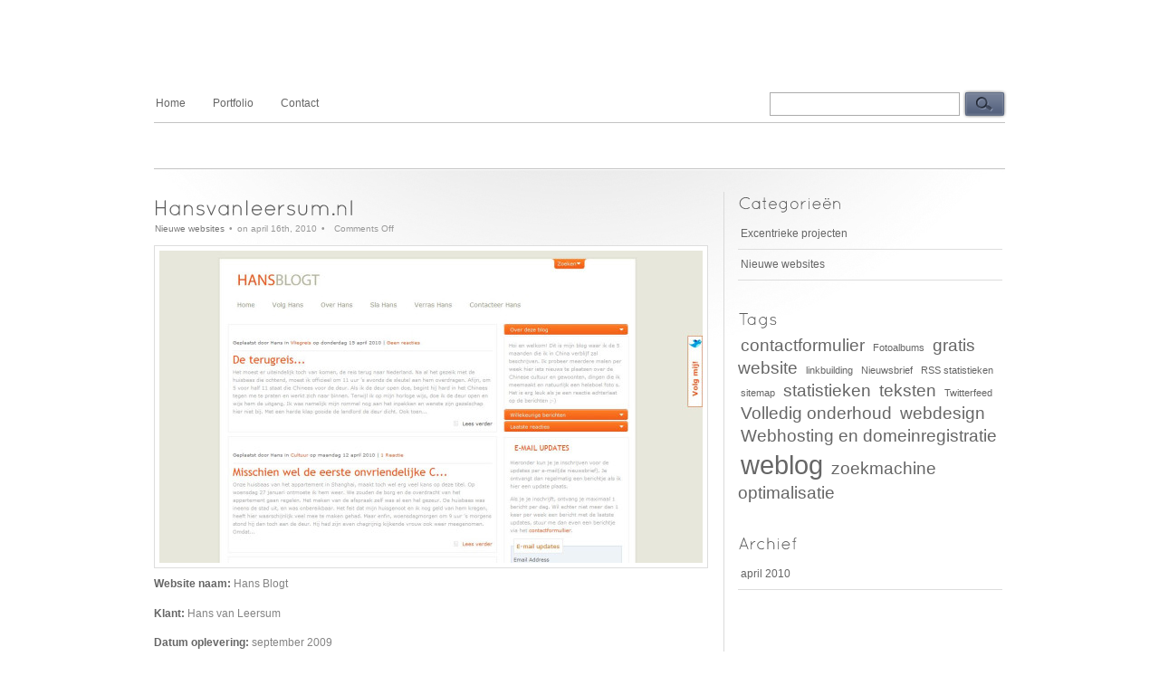

--- FILE ---
content_type: text/html; charset=UTF-8
request_url: http://www.exceptioneel.com/tag/webhosting-en-domeinregistratie/
body_size: 9047
content:
<!DOCTYPE html PUBLIC "-//W3C//DTD XHTML 1.0 Strict//EN" "http://www.w3.org/TR/xhtml1/DTD/xhtml1-strict.dtd">
<html xmlns="http://www.w3.org/1999/xhtml">

<head profile="http://gmpg.org/xfn/11">
<meta http-equiv="Content-Type" content="text/html; charset=UTF-8" />
<title>Webhosting en domeinregistratie | Exceptioneel</title>

<link rel="alternate" type="application/rss+xml" title="Exceptioneel RSS2 Feed" href="http://www.exceptioneel.com/feed/" />
<link rel="pingback" href="" />


<link rel="stylesheet" href="http://www.exceptioneel.com/wp-content/themes/levitation/prettyPhoto/css/prettyPhoto.css" type="text/css" media="screen"/>
<link rel="stylesheet" href="http://www.exceptioneel.com/wp-content/themes/levitation/style.css" type="text/css" media="screen" />

 
<link rel="stylesheet" href="http://www.exceptioneel.com/wp-content/themes/levitation/css/style1.css" type="text/css" media="screen" />
<meta name="robots" content="noindex, follow" />

		<!-- All in One SEO 4.9.3 - aioseo.com -->
	<meta name="robots" content="max-image-preview:large" />
	<link rel="canonical" href="http://www.exceptioneel.com/tag/webhosting-en-domeinregistratie/" />
	<meta name="generator" content="All in One SEO (AIOSEO) 4.9.3" />
		<script type="application/ld+json" class="aioseo-schema">
			{"@context":"https:\/\/schema.org","@graph":[{"@type":"BreadcrumbList","@id":"http:\/\/www.exceptioneel.com\/tag\/webhosting-en-domeinregistratie\/#breadcrumblist","itemListElement":[{"@type":"ListItem","@id":"http:\/\/www.exceptioneel.com#listItem","position":1,"name":"Home","item":"http:\/\/www.exceptioneel.com","nextItem":{"@type":"ListItem","@id":"http:\/\/www.exceptioneel.com\/tag\/webhosting-en-domeinregistratie\/#listItem","name":"Webhosting en domeinregistratie"}},{"@type":"ListItem","@id":"http:\/\/www.exceptioneel.com\/tag\/webhosting-en-domeinregistratie\/#listItem","position":2,"name":"Webhosting en domeinregistratie","previousItem":{"@type":"ListItem","@id":"http:\/\/www.exceptioneel.com#listItem","name":"Home"}}]},{"@type":"CollectionPage","@id":"http:\/\/www.exceptioneel.com\/tag\/webhosting-en-domeinregistratie\/#collectionpage","url":"http:\/\/www.exceptioneel.com\/tag\/webhosting-en-domeinregistratie\/","name":"Webhosting en domeinregistratie | Exceptioneel","inLanguage":"nl","isPartOf":{"@id":"http:\/\/www.exceptioneel.com\/#website"},"breadcrumb":{"@id":"http:\/\/www.exceptioneel.com\/tag\/webhosting-en-domeinregistratie\/#breadcrumblist"}},{"@type":"Organization","@id":"http:\/\/www.exceptioneel.com\/#organization","name":"Exceptioneel","description":"een weblog","url":"http:\/\/www.exceptioneel.com\/"},{"@type":"WebSite","@id":"http:\/\/www.exceptioneel.com\/#website","url":"http:\/\/www.exceptioneel.com\/","name":"Exceptioneel","description":"een weblog","inLanguage":"nl","publisher":{"@id":"http:\/\/www.exceptioneel.com\/#organization"}}]}
		</script>
		<!-- All in One SEO -->

<link rel="alternate" type="application/rss+xml" title="Exceptioneel &raquo; Webhosting en domeinregistratie Tag Feed" href="http://www.exceptioneel.com/tag/webhosting-en-domeinregistratie/feed/" />
<style id='wp-img-auto-sizes-contain-inline-css' type='text/css'>
img:is([sizes=auto i],[sizes^="auto," i]){contain-intrinsic-size:3000px 1500px}
/*# sourceURL=wp-img-auto-sizes-contain-inline-css */
</style>
<style id='wp-emoji-styles-inline-css' type='text/css'>

	img.wp-smiley, img.emoji {
		display: inline !important;
		border: none !important;
		box-shadow: none !important;
		height: 1em !important;
		width: 1em !important;
		margin: 0 0.07em !important;
		vertical-align: -0.1em !important;
		background: none !important;
		padding: 0 !important;
	}
/*# sourceURL=wp-emoji-styles-inline-css */
</style>
<style id='wp-block-library-inline-css' type='text/css'>
:root{--wp-block-synced-color:#7a00df;--wp-block-synced-color--rgb:122,0,223;--wp-bound-block-color:var(--wp-block-synced-color);--wp-editor-canvas-background:#ddd;--wp-admin-theme-color:#007cba;--wp-admin-theme-color--rgb:0,124,186;--wp-admin-theme-color-darker-10:#006ba1;--wp-admin-theme-color-darker-10--rgb:0,107,160.5;--wp-admin-theme-color-darker-20:#005a87;--wp-admin-theme-color-darker-20--rgb:0,90,135;--wp-admin-border-width-focus:2px}@media (min-resolution:192dpi){:root{--wp-admin-border-width-focus:1.5px}}.wp-element-button{cursor:pointer}:root .has-very-light-gray-background-color{background-color:#eee}:root .has-very-dark-gray-background-color{background-color:#313131}:root .has-very-light-gray-color{color:#eee}:root .has-very-dark-gray-color{color:#313131}:root .has-vivid-green-cyan-to-vivid-cyan-blue-gradient-background{background:linear-gradient(135deg,#00d084,#0693e3)}:root .has-purple-crush-gradient-background{background:linear-gradient(135deg,#34e2e4,#4721fb 50%,#ab1dfe)}:root .has-hazy-dawn-gradient-background{background:linear-gradient(135deg,#faaca8,#dad0ec)}:root .has-subdued-olive-gradient-background{background:linear-gradient(135deg,#fafae1,#67a671)}:root .has-atomic-cream-gradient-background{background:linear-gradient(135deg,#fdd79a,#004a59)}:root .has-nightshade-gradient-background{background:linear-gradient(135deg,#330968,#31cdcf)}:root .has-midnight-gradient-background{background:linear-gradient(135deg,#020381,#2874fc)}:root{--wp--preset--font-size--normal:16px;--wp--preset--font-size--huge:42px}.has-regular-font-size{font-size:1em}.has-larger-font-size{font-size:2.625em}.has-normal-font-size{font-size:var(--wp--preset--font-size--normal)}.has-huge-font-size{font-size:var(--wp--preset--font-size--huge)}.has-text-align-center{text-align:center}.has-text-align-left{text-align:left}.has-text-align-right{text-align:right}.has-fit-text{white-space:nowrap!important}#end-resizable-editor-section{display:none}.aligncenter{clear:both}.items-justified-left{justify-content:flex-start}.items-justified-center{justify-content:center}.items-justified-right{justify-content:flex-end}.items-justified-space-between{justify-content:space-between}.screen-reader-text{border:0;clip-path:inset(50%);height:1px;margin:-1px;overflow:hidden;padding:0;position:absolute;width:1px;word-wrap:normal!important}.screen-reader-text:focus{background-color:#ddd;clip-path:none;color:#444;display:block;font-size:1em;height:auto;left:5px;line-height:normal;padding:15px 23px 14px;text-decoration:none;top:5px;width:auto;z-index:100000}html :where(.has-border-color){border-style:solid}html :where([style*=border-top-color]){border-top-style:solid}html :where([style*=border-right-color]){border-right-style:solid}html :where([style*=border-bottom-color]){border-bottom-style:solid}html :where([style*=border-left-color]){border-left-style:solid}html :where([style*=border-width]){border-style:solid}html :where([style*=border-top-width]){border-top-style:solid}html :where([style*=border-right-width]){border-right-style:solid}html :where([style*=border-bottom-width]){border-bottom-style:solid}html :where([style*=border-left-width]){border-left-style:solid}html :where(img[class*=wp-image-]){height:auto;max-width:100%}:where(figure){margin:0 0 1em}html :where(.is-position-sticky){--wp-admin--admin-bar--position-offset:var(--wp-admin--admin-bar--height,0px)}@media screen and (max-width:600px){html :where(.is-position-sticky){--wp-admin--admin-bar--position-offset:0px}}

/*# sourceURL=wp-block-library-inline-css */
</style><style id='global-styles-inline-css' type='text/css'>
:root{--wp--preset--aspect-ratio--square: 1;--wp--preset--aspect-ratio--4-3: 4/3;--wp--preset--aspect-ratio--3-4: 3/4;--wp--preset--aspect-ratio--3-2: 3/2;--wp--preset--aspect-ratio--2-3: 2/3;--wp--preset--aspect-ratio--16-9: 16/9;--wp--preset--aspect-ratio--9-16: 9/16;--wp--preset--color--black: #000000;--wp--preset--color--cyan-bluish-gray: #abb8c3;--wp--preset--color--white: #ffffff;--wp--preset--color--pale-pink: #f78da7;--wp--preset--color--vivid-red: #cf2e2e;--wp--preset--color--luminous-vivid-orange: #ff6900;--wp--preset--color--luminous-vivid-amber: #fcb900;--wp--preset--color--light-green-cyan: #7bdcb5;--wp--preset--color--vivid-green-cyan: #00d084;--wp--preset--color--pale-cyan-blue: #8ed1fc;--wp--preset--color--vivid-cyan-blue: #0693e3;--wp--preset--color--vivid-purple: #9b51e0;--wp--preset--gradient--vivid-cyan-blue-to-vivid-purple: linear-gradient(135deg,rgb(6,147,227) 0%,rgb(155,81,224) 100%);--wp--preset--gradient--light-green-cyan-to-vivid-green-cyan: linear-gradient(135deg,rgb(122,220,180) 0%,rgb(0,208,130) 100%);--wp--preset--gradient--luminous-vivid-amber-to-luminous-vivid-orange: linear-gradient(135deg,rgb(252,185,0) 0%,rgb(255,105,0) 100%);--wp--preset--gradient--luminous-vivid-orange-to-vivid-red: linear-gradient(135deg,rgb(255,105,0) 0%,rgb(207,46,46) 100%);--wp--preset--gradient--very-light-gray-to-cyan-bluish-gray: linear-gradient(135deg,rgb(238,238,238) 0%,rgb(169,184,195) 100%);--wp--preset--gradient--cool-to-warm-spectrum: linear-gradient(135deg,rgb(74,234,220) 0%,rgb(151,120,209) 20%,rgb(207,42,186) 40%,rgb(238,44,130) 60%,rgb(251,105,98) 80%,rgb(254,248,76) 100%);--wp--preset--gradient--blush-light-purple: linear-gradient(135deg,rgb(255,206,236) 0%,rgb(152,150,240) 100%);--wp--preset--gradient--blush-bordeaux: linear-gradient(135deg,rgb(254,205,165) 0%,rgb(254,45,45) 50%,rgb(107,0,62) 100%);--wp--preset--gradient--luminous-dusk: linear-gradient(135deg,rgb(255,203,112) 0%,rgb(199,81,192) 50%,rgb(65,88,208) 100%);--wp--preset--gradient--pale-ocean: linear-gradient(135deg,rgb(255,245,203) 0%,rgb(182,227,212) 50%,rgb(51,167,181) 100%);--wp--preset--gradient--electric-grass: linear-gradient(135deg,rgb(202,248,128) 0%,rgb(113,206,126) 100%);--wp--preset--gradient--midnight: linear-gradient(135deg,rgb(2,3,129) 0%,rgb(40,116,252) 100%);--wp--preset--font-size--small: 13px;--wp--preset--font-size--medium: 20px;--wp--preset--font-size--large: 36px;--wp--preset--font-size--x-large: 42px;--wp--preset--spacing--20: 0.44rem;--wp--preset--spacing--30: 0.67rem;--wp--preset--spacing--40: 1rem;--wp--preset--spacing--50: 1.5rem;--wp--preset--spacing--60: 2.25rem;--wp--preset--spacing--70: 3.38rem;--wp--preset--spacing--80: 5.06rem;--wp--preset--shadow--natural: 6px 6px 9px rgba(0, 0, 0, 0.2);--wp--preset--shadow--deep: 12px 12px 50px rgba(0, 0, 0, 0.4);--wp--preset--shadow--sharp: 6px 6px 0px rgba(0, 0, 0, 0.2);--wp--preset--shadow--outlined: 6px 6px 0px -3px rgb(255, 255, 255), 6px 6px rgb(0, 0, 0);--wp--preset--shadow--crisp: 6px 6px 0px rgb(0, 0, 0);}:where(.is-layout-flex){gap: 0.5em;}:where(.is-layout-grid){gap: 0.5em;}body .is-layout-flex{display: flex;}.is-layout-flex{flex-wrap: wrap;align-items: center;}.is-layout-flex > :is(*, div){margin: 0;}body .is-layout-grid{display: grid;}.is-layout-grid > :is(*, div){margin: 0;}:where(.wp-block-columns.is-layout-flex){gap: 2em;}:where(.wp-block-columns.is-layout-grid){gap: 2em;}:where(.wp-block-post-template.is-layout-flex){gap: 1.25em;}:where(.wp-block-post-template.is-layout-grid){gap: 1.25em;}.has-black-color{color: var(--wp--preset--color--black) !important;}.has-cyan-bluish-gray-color{color: var(--wp--preset--color--cyan-bluish-gray) !important;}.has-white-color{color: var(--wp--preset--color--white) !important;}.has-pale-pink-color{color: var(--wp--preset--color--pale-pink) !important;}.has-vivid-red-color{color: var(--wp--preset--color--vivid-red) !important;}.has-luminous-vivid-orange-color{color: var(--wp--preset--color--luminous-vivid-orange) !important;}.has-luminous-vivid-amber-color{color: var(--wp--preset--color--luminous-vivid-amber) !important;}.has-light-green-cyan-color{color: var(--wp--preset--color--light-green-cyan) !important;}.has-vivid-green-cyan-color{color: var(--wp--preset--color--vivid-green-cyan) !important;}.has-pale-cyan-blue-color{color: var(--wp--preset--color--pale-cyan-blue) !important;}.has-vivid-cyan-blue-color{color: var(--wp--preset--color--vivid-cyan-blue) !important;}.has-vivid-purple-color{color: var(--wp--preset--color--vivid-purple) !important;}.has-black-background-color{background-color: var(--wp--preset--color--black) !important;}.has-cyan-bluish-gray-background-color{background-color: var(--wp--preset--color--cyan-bluish-gray) !important;}.has-white-background-color{background-color: var(--wp--preset--color--white) !important;}.has-pale-pink-background-color{background-color: var(--wp--preset--color--pale-pink) !important;}.has-vivid-red-background-color{background-color: var(--wp--preset--color--vivid-red) !important;}.has-luminous-vivid-orange-background-color{background-color: var(--wp--preset--color--luminous-vivid-orange) !important;}.has-luminous-vivid-amber-background-color{background-color: var(--wp--preset--color--luminous-vivid-amber) !important;}.has-light-green-cyan-background-color{background-color: var(--wp--preset--color--light-green-cyan) !important;}.has-vivid-green-cyan-background-color{background-color: var(--wp--preset--color--vivid-green-cyan) !important;}.has-pale-cyan-blue-background-color{background-color: var(--wp--preset--color--pale-cyan-blue) !important;}.has-vivid-cyan-blue-background-color{background-color: var(--wp--preset--color--vivid-cyan-blue) !important;}.has-vivid-purple-background-color{background-color: var(--wp--preset--color--vivid-purple) !important;}.has-black-border-color{border-color: var(--wp--preset--color--black) !important;}.has-cyan-bluish-gray-border-color{border-color: var(--wp--preset--color--cyan-bluish-gray) !important;}.has-white-border-color{border-color: var(--wp--preset--color--white) !important;}.has-pale-pink-border-color{border-color: var(--wp--preset--color--pale-pink) !important;}.has-vivid-red-border-color{border-color: var(--wp--preset--color--vivid-red) !important;}.has-luminous-vivid-orange-border-color{border-color: var(--wp--preset--color--luminous-vivid-orange) !important;}.has-luminous-vivid-amber-border-color{border-color: var(--wp--preset--color--luminous-vivid-amber) !important;}.has-light-green-cyan-border-color{border-color: var(--wp--preset--color--light-green-cyan) !important;}.has-vivid-green-cyan-border-color{border-color: var(--wp--preset--color--vivid-green-cyan) !important;}.has-pale-cyan-blue-border-color{border-color: var(--wp--preset--color--pale-cyan-blue) !important;}.has-vivid-cyan-blue-border-color{border-color: var(--wp--preset--color--vivid-cyan-blue) !important;}.has-vivid-purple-border-color{border-color: var(--wp--preset--color--vivid-purple) !important;}.has-vivid-cyan-blue-to-vivid-purple-gradient-background{background: var(--wp--preset--gradient--vivid-cyan-blue-to-vivid-purple) !important;}.has-light-green-cyan-to-vivid-green-cyan-gradient-background{background: var(--wp--preset--gradient--light-green-cyan-to-vivid-green-cyan) !important;}.has-luminous-vivid-amber-to-luminous-vivid-orange-gradient-background{background: var(--wp--preset--gradient--luminous-vivid-amber-to-luminous-vivid-orange) !important;}.has-luminous-vivid-orange-to-vivid-red-gradient-background{background: var(--wp--preset--gradient--luminous-vivid-orange-to-vivid-red) !important;}.has-very-light-gray-to-cyan-bluish-gray-gradient-background{background: var(--wp--preset--gradient--very-light-gray-to-cyan-bluish-gray) !important;}.has-cool-to-warm-spectrum-gradient-background{background: var(--wp--preset--gradient--cool-to-warm-spectrum) !important;}.has-blush-light-purple-gradient-background{background: var(--wp--preset--gradient--blush-light-purple) !important;}.has-blush-bordeaux-gradient-background{background: var(--wp--preset--gradient--blush-bordeaux) !important;}.has-luminous-dusk-gradient-background{background: var(--wp--preset--gradient--luminous-dusk) !important;}.has-pale-ocean-gradient-background{background: var(--wp--preset--gradient--pale-ocean) !important;}.has-electric-grass-gradient-background{background: var(--wp--preset--gradient--electric-grass) !important;}.has-midnight-gradient-background{background: var(--wp--preset--gradient--midnight) !important;}.has-small-font-size{font-size: var(--wp--preset--font-size--small) !important;}.has-medium-font-size{font-size: var(--wp--preset--font-size--medium) !important;}.has-large-font-size{font-size: var(--wp--preset--font-size--large) !important;}.has-x-large-font-size{font-size: var(--wp--preset--font-size--x-large) !important;}
/*# sourceURL=global-styles-inline-css */
</style>

<style id='classic-theme-styles-inline-css' type='text/css'>
/*! This file is auto-generated */
.wp-block-button__link{color:#fff;background-color:#32373c;border-radius:9999px;box-shadow:none;text-decoration:none;padding:calc(.667em + 2px) calc(1.333em + 2px);font-size:1.125em}.wp-block-file__button{background:#32373c;color:#fff;text-decoration:none}
/*# sourceURL=/wp-includes/css/classic-themes.min.css */
</style>
<script type="text/javascript" src="http://www.exceptioneel.com/wp-includes/js/jquery/jquery.min.js?ver=3.7.1" id="jquery-core-js"></script>
<script type="text/javascript" src="http://www.exceptioneel.com/wp-includes/js/jquery/jquery-migrate.min.js?ver=3.4.1" id="jquery-migrate-js"></script>
<script type="text/javascript" src="http://www.exceptioneel.com/wp-content/themes/levitation/js/custom.js?ver=6.9" id="my_customJs-js"></script>
<script type="text/javascript" src="http://www.exceptioneel.com/wp-content/themes/levitation/prettyPhoto/js/jquery.prettyPhoto.js?ver=6.9" id="prettyphoto-js"></script>
<script type="text/javascript" src="http://www.exceptioneel.com/wp-content/themes/levitation/js/cufon.js?ver=6.9" id="cufon-js"></script>
<script type="text/javascript" src="http://www.exceptioneel.com/wp-content/themes/levitation/js/quicksand.font.js?ver=6.9" id="quicksand-js"></script>
<link rel="https://api.w.org/" href="http://www.exceptioneel.com/wp-json/" /><link rel="alternate" title="JSON" type="application/json" href="http://www.exceptioneel.com/wp-json/wp/v2/tags/13" /><link rel="EditURI" type="application/rsd+xml" title="RSD" href="http://www.exceptioneel.com/xmlrpc.php?rsd" />


<meta name="autorotate" content="" />
<meta name="autorotate_duration" content="7000" />
<meta name="temp_url" content="http://www.exceptioneel.com/wp-content/themes/levitation" />
<meta name="whichdesign" content="1" />

<!--[if IE 6]>
<script type='text/javascript' src='http://www.exceptioneel.com/wp-content/themes/levitation/js/dd_belated_png.js'></script>
<script>DD_belatedPNG.fix('.ie6fix');</script>
<![endif]-->

</head>

<body>

    <div id="top">
	  <div id="head"> 
      
           <h1 class='logo'><a href="http://www.exceptioneel.com/">Exceptioneel</a></h1>
                <ul id="nav">
            <li  ><a href="http://www.exceptioneel.com">Home</a></li>
                <li class="page_item page-item-23"><a href="http://www.exceptioneel.com/portfolio/">Portfolio</a></li>
<li class="page_item page-item-18"><a href="http://www.exceptioneel.com/contact/">Contact</a></li>
                </ul> 
                <form method="get" id="searchform" action="http://www.exceptioneel.com/">
<div><input type="text" value="" name="s" id="s" />
<input type="submit" class="button ie6fix" id="searchsubmit" value="." />
</div>
</form>
             
             
    	</div><!-- end head-->
        
 

	        <div class="additional_info">
            <h2></h2>
				</div>
				
 
	<div id="main">  
	    <div class="wrapper">
	    	<div class='box box_medium box1'>
				
	           <div class='entry'>
	           <h2><a href="http://www.exceptioneel.com/hansvanleersum-nl/" rel="bookmark" title="Permanent Link: Hansvanleersum.nl">Hansvanleersum.nl</a></h2>
	            <div class="entry-head">
               <span class="categories"><a href="http://www.exceptioneel.com/categorie/nieuwe-websites/" rel="category tag">Nieuwe websites</a></span>&bull;<span class="date">on april 16th, 2010</span>&bull;<span class="comments"><span>Comments Off<span class="screen-reader-text"> on Hansvanleersum.nl</span></span></span>
           </div>

	           <a href="http://www.exceptioneel.com/wp-content/uploads/2010/04/hansvanleersum.jpg" rel="lightbox" title=""><img class="item" src="http://www.exceptioneel.com/wp-content/themes/levitation/timthumb.php?src=http://www.exceptioneel.com/wp-content/uploads/2010/04/hansvanleersum.jpg&amp;w=600&amp;h=&amp;zc=1" alt="" /></a><p><strong>Website naam:</strong> Hans Blogt</p>
<p><strong>Klant:</strong> Hans van Leersum</p>
<p><strong>Datum  oplevering:</strong> september 2009</p>
<h3>In het kort</h3>
<p><em>Waar hielp  Exceptioneel precies mee?</em></p>
<ul>
<li>Bouw van de website, met de  modules:
<ul>
<li>Webdesign</li>
<li>Contactformulier</li>
<li>Weblog
<ul>
<li>RSS statistieken</li>
<li>Nieuwsbrief</li>
</ul>
</li>
<li>Statistieken</li>
<li>Fotoalbums</li>
<li>Twitterfeed</li>
</ul>
</li>
<li>Schrijven van de teksten</li>
<li>Zoekmachine optimalisatie</li>
</ul>
<p><em>En nog steeds:</em></p>
<ul>
<li>Webhosting  en domeinregistratie</li>
<li>Volledig onderhoud</li>
</ul>
<h3>Beschrijving</h3>
<p>Omdat ik in het najaar van 2009 op stage zou gaan in Shanghai, China, wilde ik graag een weblog waar ik mijn belevenissen bij zou kunnen houden. De website moest er simpel en gebruiksvriendelijk uitzien. Verder was een nieuwsbrief nodig, zodat het thuisfront een e-mail kreeg als ik een nieuw bericht had geplaatst. De website was ook aan <a href="http://twitter.com/hans_vl">Twitter</a> gekoppeld.</p>
<h3>Wat vond de klant ervan?</h3>
<blockquote><p><em>Ik vind dat het prima is gelukt. Ik zal een verdere beoordeling van mijn eigen werk echter achterwege laten 😉<br />
</em></p></blockquote>
<h3>Het resultaat</h3>
<p>U  kunt de website bekijken op <a href="http://www.hansvanleersum.nl/">Hansvanleersum.nl</a></p>
	           
	           
	      		</div> <!--end entry-->			
				
	           <div class='entry'>
	           <h2><a href="http://www.exceptioneel.com/trampoline-kopen-nl/" rel="bookmark" title="Permanent Link: Trampoline-kopen.nl">Trampoline-kopen.nl</a></h2>
	            <div class="entry-head">
               <span class="categories"><a href="http://www.exceptioneel.com/categorie/nieuwe-websites/excentrieke-projecten/" rel="category tag">Excentrieke projecten</a></span>&bull;<span class="date">on april 16th, 2010</span>&bull;<span class="comments"><span>Comments Off<span class="screen-reader-text"> on Trampoline-kopen.nl</span></span></span>
           </div>

	           <a href="http://www.exceptioneel.com/wp-content/uploads/2010/04/trampoline-kopen.jpg" rel="lightbox" title=""><img class="item" src="http://www.exceptioneel.com/wp-content/themes/levitation/timthumb.php?src=http://www.exceptioneel.com/wp-content/uploads/2010/04/trampoline-kopen.jpg&amp;w=600&amp;h=&amp;zc=1" alt="" /></a><p><strong>Website naam:</strong> Trampoline-kopen.nl</p>
<p><strong>Klant:</strong> <a href="http://www.excentriek.com">Excentriek</a></p>
<p><strong>Datum oplevering:</strong> april 2009</p>
<h3>In het kort</h3>
<p><em>Waar hielp Exceptioneel precies mee?</em></p>
<ul>
<li>Bouw van de website, met de modules:
<ul>
<li>Webdesign</li>
<li>Contactformulier</li>
<li>Blog</li>
<li>Sitemap</li>
<li>Statistieken</li>
</ul>
</li>
<li>Schrijven van de teksten</li>
<li>Zoekmachine optimalisatie</li>
<li>Beperkte linkbuilding(enkele uren)</li>
</ul>
<p><em>En nog steeds:</em></p>
<ul>
<li>Webhosting en domeinregistratie</li>
<li>Volledig onderhoud</li>
</ul>
<h3>Beschrijving</h3>
<p>Als u van plan bent om een Trampoline te kopen, bent u op Trampoline-kopen.nl op de juiste website. De website heeft als doel de consument te informeren bij de aanschaf van een trampoline. Het kopen van een trampoline is geen kleine investering, daarom is het goed om je even in te lezen in de mogelijkheden en de do&#8217;s en dont&#8217;s. Deze website probeert je daar zo goed mogelijk bij te helpen.</p>
<p>Exceptioneel heeft de complete website gemaakt. Nadat de opmaak af was, zijn de teksten geschreven en geoptimaliseerd voor de zoekmachines. Hierna is er enige linkbuilding uitgevoerd. De website wordt nog steeds doorontwikkeld. Aan de hand van de statistieken wordt de website aangepast. Ook is sinds kort begonnen met het verkopen van advertentieruimte op de website.</p>
<h3>Wat vond de klant ervan?</h3>
<blockquote><p><em>Trampoline-kopen.nl is een eigen project. Ik vind dat de website goed gelukt is, maar wie ben ik om over mijn eigen werk te oordelen. 😉<br />
</em></p></blockquote>
<h3>Het resultaat</h3>
<p>U kunt de website bekijken op <a href="http://www.trampoline-kopen.nl/">Trampoline-kopen.nl</a></p>
	           
	           
	      		</div> <!--end entry-->			
		  
	 </div> <!--end box_medium-->   

	            	 
<div class='box box_small box3' id='sidebar' >
<div id="categories-3" class="small_box widget widget_categories"><h3 class="widgettitle">Categorie&#235;n</h3>
			<ul>
					<li class="cat-item cat-item-11"><a href="http://www.exceptioneel.com/categorie/nieuwe-websites/excentrieke-projecten/">Excentrieke projecten</a>
</li>
	<li class="cat-item cat-item-3"><a href="http://www.exceptioneel.com/categorie/nieuwe-websites/">Nieuwe websites</a>
</li>
			</ul>

			</div><div id="tag_cloud-3" class="small_box widget widget_tag_cloud"><h3 class="widgettitle">Tags</h3><div class="tagcloud"><a href="http://www.exceptioneel.com/tag/contactformulier/" class="tag-cloud-link tag-link-19 tag-link-position-1" style="font-size: 14.3pt;" aria-label="contactformulier (2 items)">contactformulier</a>
<a href="http://www.exceptioneel.com/tag/fotoalbums/" class="tag-cloud-link tag-link-23 tag-link-position-2" style="font-size: 8pt;" aria-label="Fotoalbums (1 item)">Fotoalbums</a>
<a href="http://www.exceptioneel.com/tag/gratis-website/" class="tag-cloud-link tag-link-10 tag-link-position-3" style="font-size: 14.3pt;" aria-label="gratis website (2 items)">gratis website</a>
<a href="http://www.exceptioneel.com/tag/linkbuilding/" class="tag-cloud-link tag-link-14 tag-link-position-4" style="font-size: 8pt;" aria-label="linkbuilding (1 item)">linkbuilding</a>
<a href="http://www.exceptioneel.com/tag/nieuwsbrief/" class="tag-cloud-link tag-link-22 tag-link-position-5" style="font-size: 8pt;" aria-label="Nieuwsbrief (1 item)">Nieuwsbrief</a>
<a href="http://www.exceptioneel.com/tag/rss-statistieken/" class="tag-cloud-link tag-link-21 tag-link-position-6" style="font-size: 8pt;" aria-label="RSS statistieken (1 item)">RSS statistieken</a>
<a href="http://www.exceptioneel.com/tag/sitemap/" class="tag-cloud-link tag-link-18 tag-link-position-7" style="font-size: 8pt;" aria-label="sitemap (1 item)">sitemap</a>
<a href="http://www.exceptioneel.com/tag/statistieken/" class="tag-cloud-link tag-link-17 tag-link-position-8" style="font-size: 14.3pt;" aria-label="statistieken (2 items)">statistieken</a>
<a href="http://www.exceptioneel.com/tag/teksten/" class="tag-cloud-link tag-link-15 tag-link-position-9" style="font-size: 14.3pt;" aria-label="teksten (2 items)">teksten</a>
<a href="http://www.exceptioneel.com/tag/twitterfeed/" class="tag-cloud-link tag-link-24 tag-link-position-10" style="font-size: 8pt;" aria-label="Twitterfeed (1 item)">Twitterfeed</a>
<a href="http://www.exceptioneel.com/tag/volledig-onderhoud/" class="tag-cloud-link tag-link-12 tag-link-position-11" style="font-size: 14.3pt;" aria-label="Volledig onderhoud (2 items)">Volledig onderhoud</a>
<a href="http://www.exceptioneel.com/tag/webdesign/" class="tag-cloud-link tag-link-20 tag-link-position-12" style="font-size: 14.3pt;" aria-label="webdesign (2 items)">webdesign</a>
<a href="http://www.exceptioneel.com/tag/webhosting-en-domeinregistratie/" class="tag-cloud-link tag-link-13 tag-link-position-13" style="font-size: 14.3pt;" aria-label="Webhosting en domeinregistratie (2 items)">Webhosting en domeinregistratie</a>
<a href="http://www.exceptioneel.com/tag/weblog/" class="tag-cloud-link tag-link-9 tag-link-position-14" style="font-size: 22pt;" aria-label="weblog (4 items)">weblog</a>
<a href="http://www.exceptioneel.com/tag/zoekmachine-optimalisatie/" class="tag-cloud-link tag-link-16 tag-link-position-15" style="font-size: 14.3pt;" aria-label="zoekmachine optimalisatie (2 items)">zoekmachine optimalisatie</a></div>
</div><div id="archives-3" class="small_box widget widget_archive"><h3 class="widgettitle">Archief</h3>
			<ul>
					<li><a href='http://www.exceptioneel.com/2010/04/'>april 2010</a></li>
			</ul>

			</div>
</div><!-- end sidebar -->
           
	            </div><!--end wrapper-->
</div><!--end main-->
        
	<div id="footer">
	<span class='alignleft'> Copyright &copy; Exceptioneel.com </span>
			
    <span class="alignright">
           <!--<a href='#'>AGB</a> | 
           <a href='#'>Legal Notice</a> -->
    </span>
    
    </div><!--end footer-->
        
    </div><!--end top-->
<script type="speculationrules">
{"prefetch":[{"source":"document","where":{"and":[{"href_matches":"/*"},{"not":{"href_matches":["/wp-*.php","/wp-admin/*","/wp-content/uploads/*","/wp-content/*","/wp-content/plugins/*","/wp-content/themes/levitation/*","/*\\?(.+)"]}},{"not":{"selector_matches":"a[rel~=\"nofollow\"]"}},{"not":{"selector_matches":".no-prefetch, .no-prefetch a"}}]},"eagerness":"conservative"}]}
</script>
<script id="wp-emoji-settings" type="application/json">
{"baseUrl":"https://s.w.org/images/core/emoji/17.0.2/72x72/","ext":".png","svgUrl":"https://s.w.org/images/core/emoji/17.0.2/svg/","svgExt":".svg","source":{"concatemoji":"http://www.exceptioneel.com/wp-includes/js/wp-emoji-release.min.js?ver=6.9"}}
</script>
<script type="module">
/* <![CDATA[ */
/*! This file is auto-generated */
const a=JSON.parse(document.getElementById("wp-emoji-settings").textContent),o=(window._wpemojiSettings=a,"wpEmojiSettingsSupports"),s=["flag","emoji"];function i(e){try{var t={supportTests:e,timestamp:(new Date).valueOf()};sessionStorage.setItem(o,JSON.stringify(t))}catch(e){}}function c(e,t,n){e.clearRect(0,0,e.canvas.width,e.canvas.height),e.fillText(t,0,0);t=new Uint32Array(e.getImageData(0,0,e.canvas.width,e.canvas.height).data);e.clearRect(0,0,e.canvas.width,e.canvas.height),e.fillText(n,0,0);const a=new Uint32Array(e.getImageData(0,0,e.canvas.width,e.canvas.height).data);return t.every((e,t)=>e===a[t])}function p(e,t){e.clearRect(0,0,e.canvas.width,e.canvas.height),e.fillText(t,0,0);var n=e.getImageData(16,16,1,1);for(let e=0;e<n.data.length;e++)if(0!==n.data[e])return!1;return!0}function u(e,t,n,a){switch(t){case"flag":return n(e,"\ud83c\udff3\ufe0f\u200d\u26a7\ufe0f","\ud83c\udff3\ufe0f\u200b\u26a7\ufe0f")?!1:!n(e,"\ud83c\udde8\ud83c\uddf6","\ud83c\udde8\u200b\ud83c\uddf6")&&!n(e,"\ud83c\udff4\udb40\udc67\udb40\udc62\udb40\udc65\udb40\udc6e\udb40\udc67\udb40\udc7f","\ud83c\udff4\u200b\udb40\udc67\u200b\udb40\udc62\u200b\udb40\udc65\u200b\udb40\udc6e\u200b\udb40\udc67\u200b\udb40\udc7f");case"emoji":return!a(e,"\ud83e\u1fac8")}return!1}function f(e,t,n,a){let r;const o=(r="undefined"!=typeof WorkerGlobalScope&&self instanceof WorkerGlobalScope?new OffscreenCanvas(300,150):document.createElement("canvas")).getContext("2d",{willReadFrequently:!0}),s=(o.textBaseline="top",o.font="600 32px Arial",{});return e.forEach(e=>{s[e]=t(o,e,n,a)}),s}function r(e){var t=document.createElement("script");t.src=e,t.defer=!0,document.head.appendChild(t)}a.supports={everything:!0,everythingExceptFlag:!0},new Promise(t=>{let n=function(){try{var e=JSON.parse(sessionStorage.getItem(o));if("object"==typeof e&&"number"==typeof e.timestamp&&(new Date).valueOf()<e.timestamp+604800&&"object"==typeof e.supportTests)return e.supportTests}catch(e){}return null}();if(!n){if("undefined"!=typeof Worker&&"undefined"!=typeof OffscreenCanvas&&"undefined"!=typeof URL&&URL.createObjectURL&&"undefined"!=typeof Blob)try{var e="postMessage("+f.toString()+"("+[JSON.stringify(s),u.toString(),c.toString(),p.toString()].join(",")+"));",a=new Blob([e],{type:"text/javascript"});const r=new Worker(URL.createObjectURL(a),{name:"wpTestEmojiSupports"});return void(r.onmessage=e=>{i(n=e.data),r.terminate(),t(n)})}catch(e){}i(n=f(s,u,c,p))}t(n)}).then(e=>{for(const n in e)a.supports[n]=e[n],a.supports.everything=a.supports.everything&&a.supports[n],"flag"!==n&&(a.supports.everythingExceptFlag=a.supports.everythingExceptFlag&&a.supports[n]);var t;a.supports.everythingExceptFlag=a.supports.everythingExceptFlag&&!a.supports.flag,a.supports.everything||((t=a.source||{}).concatemoji?r(t.concatemoji):t.wpemoji&&t.twemoji&&(r(t.twemoji),r(t.wpemoji)))});
//# sourceURL=http://www.exceptioneel.com/wp-includes/js/wp-emoji-loader.min.js
/* ]]> */
</script>
</body>
</html>


--- FILE ---
content_type: text/css
request_url: http://www.exceptioneel.com/wp-content/themes/levitation/style.css
body_size: 3189
content:
/*	
Theme Name: Levitation
Description: A sleek themeforest Business Template
Version: 1.3.1
Author: Kriesi




*/

/*********************************************************************************************************
1.) Basic Layout and commonly used container classes
**********************************************************************************************************/
/*Small reset*/
body, ul, ol, h1,h2,h3,h4,h5,h6,form,li,p{
margin:0;
padding:0;
}

body{
font-size:11.5px;
font-family: 'Lucida Grande', 'Lucida Sans Unicode', Tahoma, Arial, san-serif;
line-height:21px;
position:relative;
}

#top{
width:940px;
margin:0 auto;
position:relative;
clear: both;
}

#main{
clear:both;
position: relative;
padding:20px 0 0 0px;
float:left;
width:940px;
}

#footer{
width:940px;
margin:15px auto 0 auto;
position:relative;
clear: both;
padding: 5px 0px 10px;
font-size: 10px;
}

.wrapper{
clear:both;
position:relative;
float:left;
padding-bottom:20px;
width:940px!important;
width:941px;
}

.wrapper_side{
width:300px!important;
float:left;
}



.box{
position:relative;
float:left;
margin:5px 15px 0 0;
padding:0px 15px 0px 0px;
display: block;
z-index: 1;
}

#top .box3{
border: none;
margin-right:0;
padding-right:0;
}

.box_small{
width:292px;
z-index: 2;
}

.box_medium{
width:614px;
}

#top .box_big{
width:940px;
border:none;
}

.box .box1{
margin-right:14px;
}

.box .box2{
padding-right:0;
margin-right:0;
border-right:0;
}

/*********************************************************************************************************
2.) Head Area: 
**********************************************************************************************************/	
#head{
height:135px;
margin:0 auto;
position:relative;
width:940px;
z-index:5;
}

.logo, .logo a{
display:block;
height:95px;
left:0px;
position:absolute;
top:5px;
width:278px;
}

#top .logo a{
top:0px;
left:-5px;
text-indent:-9999px;
outline:none;
}


/*image slider*/
#featured{
height:410px;
clear: both;
position: relative;
}

.featured_item{
position:absolute;
width:292px;
top:100px;
left:318px;
z-index: 1;
overflow: hidden;
cursor: pointer;
}

#top .featured_item_active{
position:absolute;
width:612px;
top:25px;
left:174px;
z-index: 3;
}

#top .featured_item_active img{
width:600px;
}

#top .featured_item_last, #top .featured_item_upcoming{
width:392px;
left:50px;
top:75px;
z-index: 2;
}



#top #featured .featured_item_upcoming{
left:500px;
}

#top #featured .featured3{
left:647px;
}

#top #featured .featured4{
left:0px;
}

.featured_item img{
width:280px;
}

#top .featured_item_last img, #top .featured_item_upcoming img{
width:380px;
}

.item, .wrapper img{
padding: 5px;
}

.item_shadow{
margin: 0 auto;
}

.featured_item img{
display:block;
position: relative;
}


.additional_info{
position: relative;
clear: both;
padding:25px 0 25px 0;
}

.additional_info h2{
font-size: 24px;
width:760px;
font-weight: normal;
padding:0;
}

.additional_info h2 a{
text-decoration: underline;
}

.additional_info h2 a:hover{
text-decoration: none;
}

#twitterbox{
min-height:66px;
}

#twitterbox h2{
padding:0 0 0 104px;
}

#tweet_follow{
height:64px;
left:0;
position:absolute;
top:28px;
width:64px;
text-indent: -9999px;
}


#head #searchform{
position: absolute;
right:-4px;
bottom: 5px;
width:264px;
height:30px;
}

/*alternate image slider*/

.featured_alternate{
top:10px;
position: absolute;
z-index: 1;
border:none;
}
#top .featured_alternate:hover, #top .featured_alternate:hover img{
border:none;
}

#top .featured_alternate_active{
z-index: 2;
}


/*navigation*/


#top #nav{
left:2px;
top:89px;
}


#nav, #nav ul{
margin:0;
padding:0;
list-style-type:none;
list-style-position:outside;
position:relative;
line-height:50px; 
z-index:5;

}


#top #nav a{
height:36px;
display:inline;
padding:0;
text-decoration:none;
text-align:center;
line-height:28px; 
outline:none;
z-index:35;
position:relative;
float:left;
margin: 0 30px 0 0;
font-size: 12px;
}

#top #nav .current_page_item a{
font-weight: bold;
}

#top #nav .current_page_item ul a{
font-weight: normal;
}

#top #nav ul a{
line-height:33px; 
}

#top #nav li{
float:left;
position:relative;
z-index:20;
margin-top:11px;
}

#top #nav li li{
border-left:none;
margin-top:0;
}

#top #nav ul {
display:none;
left:-19px;
position:absolute;
top:35px;
width:228px; /*was 172*/

}

#top #nav li ul a{
width:188px; /*was 128*/
height:auto;
float:left;
text-align:left;
padding:0 21px;
}

#top #nav ul ul{
top:auto;
border-top:none;
}	

#top #nav li ul ul {
left:171px;
top:-1px;
}

#top #nav li:hover ul ul, #top #nav li:hover ul ul ul,#top  #nav li:hover ul ul ul ul{
display:none;	
}
#top #nav li:hover ul, #top #nav li li:hover ul, #top #nav li li li:hover ul, #top #nav li li li li:hover ul{
display:block;
}

#top #nav li ul a{
border-top:none;
}


/*********************************************************************************************************
3.) Additional info Area: 
**********************************************************************************************************/	

.advanced_button{
height:72px;
width:222px;
display: block;
text-indent: -9999px;
}

.get_in_touch{
position:absolute;
right:0;
top:20px;
outline: none;
}

/*********************************************************************************************************
4.) Content Area: 
**********************************************************************************************************/	

.entry {
width:614px;
float:left;
clear:both;
padding-bottom:30px;
position: relative;
}

.entry-head{
display: block;
position: relative;
top:-8px;
font-size: 10px;
padding:0 0 0 1px;
}

.entry-head a{
text-decoration: none;
}
.entry-head a:hover{
text-decoration: underline;
}

.entry-head span{
padding:0 5px;
}

.entry img{
max-width:600px;
}

.entry-head .categories{
padding:0 5px 0 0;
}

.entry li {
padding:3px 10px;
}

.entry ul, .entry ol {
list-style-position:inside;
list-style-type:disc;
margin:0;
padding:0 0 20px;
}

#top .entry ol {
list-style-type:decimal;
}



/*********************************************************************************************************
5.) Sidebar area
**********************************************************************************************************/	
.widget ul{
list-style-position: outside;
list-style-type: none;
padding: 0;
margin: 0;
}

#top #latest_news .post_name{
font-size: 13px;
display: block;
}

#top #latest_news a, .widget a{
display:block;
padding:5px 3px 10px 3px;
text-decoration: none;
}



.meta_sub{
padding-right:4px;
}

#top .widget a{
padding:6px 3px;
width:286px;
}

.widget{
width:292px;
float:left;
padding-bottom:30px;
}

#sidebar .widget{
clear:both;
}


/*generic*/
.portfoliobox img{
width:280px;
}

blockquote {
font-size:12px;
font-style:italic;
margin:0 0 20px;
padding:10px 20px 10px 41px;
}

a{
text-decoration:underline;
}

a:hover{
text-decoration:none;
}

a img{
border:none;
}

p{ padding: 0 0 1em 0}


ul, ol{
list-style-position:outside;
margin-left:20px;
}

#sidebar ul, #sidebar ol{
margin-left:0px;
}

#sidebar li{
list-style-type:none;	
}


h1,h2,h3,h4,h5,h6, legend{
font-weight:normal;
padding-bottom:5px;
line-height:1.4em;
}

h1{clear:both; font-size:32px;font-weight:bold;}
h2{font-size:24px; clear:both;}
h3, legend{font-size:18px; clear:both;}
h4{font-size:16px; clear:both;}
h5{font-size:14px; clear:both;}
h6{font-size:13px; clear:both;}

h1 a, h2 a, h3 a, h4 a, h5 a, h6 a{
text-decoration:none;
} 



blockquote p{
padding:11px 0px;
}

blockquote{
margin:0 0 22px 5px;
padding:0 15px;
}

.floatleft{
float:left;
}

.floatright{
float:right;
}

.clearboth{
clear:both;
}

.alignleft{
float:left;
margin:0px 15px 15px 0pt;
}

.alignright{
float:right;
margin:0px 0pt 15px 15px;
}

.aligncenter{
clear:both;
display:block;
margin:10px auto;
padding: 10px 0;
}

#top .wp-smiley{
border:none;
padding:0;
}

.meta{
display:block;
position:relative;
top:3px;
font-size:11px;
line-height:14px;
}


.more-link {
clear:both;
display:block;
line-height:20px;
padding:0 0 0 16px;
text-decoration:none;
width:75px;
}



/*CONTACT FORM*/	



#searchsubmit, #send, #top #submit{
	cursor:pointer;
	}



#s{
height:16px;
position:absolute;
bottom:2px;
}

	
#s, .text_input, .text_area{
padding:4px;
font-family: 'Lucida Grande', 'Lucida Sans Unicode', Tahoma, Arial, san-serif;
width:200px;
font-size:11.5px;
}

#searchsubmit, #send, #submit{
padding:4px 20px;
font-family: 'Lucida Grande', 'Lucida Sans Unicode', Tahoma, Arial, san-serif;
font-size:11.5px;
}

.hidden{
	display:none;
	}
#commentform{
	padding-bottom:20px;
	}


fieldset{
border:none;
padding:0;
margin:0;
overflow:hidden;
}

fieldset label{
	padding-left:7px;
	}
.blocklabel{
	display:block;
	padding:10px 0 0 0;
}

#top .text_area{
	width:450px;
	}
	
/*CONTACT FORM*/	
#send, #top #submit{
	cursor:pointer;
	
	}
	

	
#searchsubmit{
width: 53px;
height:34px;
padding:0;
margin:0;
cursor: pointer;
text-indent: -9999px;
border: none;
position: absolute;
bottom:-2px;
right:0;
}


.ajax_form{
padding-bottom:30px;
}

/* ---------------------- Pagination -------------------*/

.pagination{
clear:both;
display:block;
float:left;
padding:0 0 20px 0px;
position:relative;
z-index:3;
}
.pagination span, .pagination a{
display:block;
float:left;
font-size:11px;
line-height:13px;
margin: 2px 2px 2px 0;
display:block;
padding:3px 6px;
text-decoration:none;
}

.pagination .current{
font-size:11px;
padding:3px 6px;
}


/*commentlist basewidth: width:614px;*/

.commentlist{
margin-bottom:20px;
float:left;
width:100%;
}

#top .commentlist #comment{
width:70%;
}


.commentlist li{
width:100%;
clear:both;
float:left;
padding:0;
list-style-type:none;
padding:20px 0 0 0;
position:relative;
}
.commentlist .children, .commentlist .children li{
border:none;
}

#top .commentlist .odd{
}
#top .commentlist .even{

}
.gravatar{
float:left;
width:60px;
padding:0px 10px;
text-align: center;
}

.gravatar img{
display:block;
}

.comment_content{
float:left;
width:524px;
padding-bottom:20px;
}

.commentmetadata{
float:right;
padding-right:10px;
}

.commentmetadata a, .comment-edit-link, .comment-reply-link{
text-decoration: none;
font-size:10px;
}

.comment-edit-link{
padding-left:10px;
}

.says{
display:none;
}

.author_name{
font-weight:bold;
font-style:normal;
font-size:15px;
float:left;
}

.comment_text{
clear:both;
}

.comment-reply-link{
text-align: center;
display: block;
}

.commentlist #respond{
padding-left:80px;
}

#cancel-comment-reply-link{
text-decoration: none;
margin-left:15px;
font-size: 10px;
}

.commentlist .children{
padding:0 0 0 70px;
}
.commentlist .children li .comment_content{
width:454px;
}

.commentlist .children .children li .comment_content{
width:384px;
}

.commentlist .children .children .children li .comment_content{
width:314px;
}

.commentlist .children .children .children .children li .comment_content{
width:244px;
}

.commentlist .children .children .children .children .children li .comment_content{
padding:0;
}

.comment_nav{
position: relative;
top:-13px;
font-size: 10px;
z-index: 4;
}

.comment_nav a{
text-decoration: none;
}

.comment_prev{
float:left;
}
.comment_next{
float:right;
}





/*sidebar widgets*/
.widget_categories a, .widget_pages a, .widget_archive a , .widget_recent_entries a, li.recentcomments, .widget_meta a{
padding:5px;
display:block;
text-decoration:none;
width:282px; /*change if sidebarwidth changes*/
}





/* uncomment this if you want sublevels with indents
.small_box ul ul a{
padding-left:25px;
width:230px;
}

.small_box ul ul ul a{
padding-left:45px;
width:210px;
}

.small_box ul ul ul ul a{
padding-left:65px;
width:190px;
}
*/

#top .widget_tag_cloud a{
text-decoration: none;
padding:0px 3px;
display:inline;
border:none;
line-height:1.3em;
}

.widget_tag_cloud a:hover{
text-decoration: underline;
font-weight: bold;	
}

li.recentcomments a{
text-decoration: none;
}

/*--------------------calendar--------------------*/
#wp-calendar a, #wp-calendar a:visited {
display:block;
text-decoration:none;
padding:0;
border:none;
width:auto;
}

#wp-calendar a:hover{
display:block;
}




#wp-calendar {
empty-cells: show;
width:100%;
text-align:center;

}

#wp-calendar #next a,#wp-calendar #prev a {
text-decoration:none;
display:block;
border:none;
}
#wp-calendar #next a:hover,#wp-calendar #prev a:hover {
}

#wp-calendar caption {
margin-bottom:5px;
}



--- FILE ---
content_type: text/css
request_url: http://www.exceptioneel.com/wp-content/themes/levitation/css/style1.css
body_size: 1111
content:
body{
background: #fff;
color:#848484;
}

#main{
background: #fff url(../images/skin1/bg.jpg) no-repeat 0px 0px;
}

.box{
border-right:1px solid #dadada;
}

/*********************************************************************************************************
2.) Head Area: 
**********************************************************************************************************/	
#head{
border-bottom:1px solid #C3C3C3;
}

#top .logo a{
background: transparent /* url(../images/skin1/logo.png) repeat-x top left*/;
}


/*image slider*/
#featured{
border-bottom:1px solid #C3C3C3;
}

.item, .wrapper img{
border:1px solid #ddd;
background: #fff;
}

.additional_info{
border-bottom:1px solid #C3C3C3;
}
.additional_info h2 a{
color:#222;
}

.additional_info h2 a:hover{
color:#5a5a5a;
}

#twitterbox{
background: transparent url(../images/skin1/twitter.png) no-repeat 5px 10px;
}

#top #nav li ul a{
background: #fff;
border:1px solid #C3C3C3;
border-top:none;
}

#top #nav li ul a:hover{
background:#eee;
}

#top #nav li ul ul {
border-top:1px solid #C3C3C3;
}

/*********************************************************************************************************
3.) Additional info Area: 
**********************************************************************************************************/	
.get_in_touch{
background: transparent url(../images/skin1/button_portfolio.png) no-repeat top left;
}

.get_in_touch:hover{
background: transparent url(../images/skin1/button_portfolio.png) no-repeat bottom left;
}

/*********************************************************************************************************
4.) Content Area: 
**********************************************************************************************************/	
.entry-head{
color:#999;
}

.entry-head a{
color:#777;
}

.entry li {
border-bottom:1px solid #EEEEEE;
}

.entry ul, .entry ol {
border-top:1px solid #EEEEEE;
}




/*********************************************************************************************************
5.) Sidebar area
**********************************************************************************************************/	
#top #latest_news a, .widget a, .widget_categories a, .widget_pages a, .widget_archive a , .widget_recent_entries a, li.recentcomments, .widget_meta a{
border-bottom:1px solid #ddd;
}

#top #latest_news a:hover, .widget a:hover{
background-color: #f4f4f4;
}

.meta_sub{
border-right:1px solid #ddd;
}

/*generic*/
blockquote {
color:#777;
}

blockquote {
border-left:3px solid #777;
}
.box strong{
color:#666;
}

.more-link {
background:transparent url(../images/skin1/dot.png) no-repeat scroll 0px 6px;
color:#5e6b86;
}

/*generic color*/

h1 a, h2 a, h3 a, h4 a, h5 a h6 a{
color:#5A5A5A;
}

a{
color:#666;
}

a:hover{
color:#444;
}

#top a:hover img{
border:1px solid #aaa;
}

h1,h2,h3,h4,h5,h6, legend{
color:#5A5A5A;
}

.meta{
color:#a0a0a0;
}
	


	
/*CONTACT FORM*/	
.valid .text_input, .valid .text_area{border:1px solid #70A41B;} /*#70A41B*/
.error .text_input, .error .text_area{border:1px solid #EE2A00;}
.ajax_alert .text_input, .ajax_alert .text_area{border:1px solid #ffb628;}


#s, .text_input, .text_area, textarea, #commentform input{
	border:1px solid #ababab;
	color:#666;
	}


#send, #top #submit{
	border:1px solid #ababab;
	background-color:#576380;
	cursor:pointer;
	color:#fff;
	
	}
	
#send:hover, #top #submit:hover{
	background-color:#fff;
	color:#666;
	}
	
#searchsubmit{
background: transparent url(../images/skin1/button_search.png) no-repeat left top;
}
#searchsubmit:hover{
background: transparent url(../images/skin1/button_search.png) no-repeat left bottom;
}


#footer{
border-top:1px solid #c3c3c3; 
}

/* ---------------------- Pagination -------------------*/

.pagination span, .pagination a{
	border:1px solid #c3c3c3;
	color:#888;
	background:#FFFFFF url(../images/skin1/bg.jpg) no-repeat scroll top center;
}

.pagination a:hover{
	border:1px solid #c3c3c3;
	color:#333;
	background:#bcbcbc;
}
.pagination .current{
	border:1px solid #c3c3c3;
	color:#333;
	background-color:#c3c3c3;
}

#top .commentlist .odd{
background: transparent url(../images/skin1/bg.jpg) repeat-x top center;
}

--- FILE ---
content_type: application/javascript
request_url: http://www.exceptioneel.com/wp-content/themes/levitation/js/custom.js?ver=6.9
body_size: 3681
content:
jQuery.noConflict();

jQuery(document).ready(function()
{	
var autorotate = jQuery("meta[name=autorotate]").attr('content');
var autorotate_duration = jQuery("meta[name=autorotate_duration]").attr('content');
var whichdesign = jQuery("meta[name=whichdesign]").attr('content');

if(autorotate_duration == '' || autorotate_duration == undefined) autorotate_duration = '7000';
if(autorotate != 1) autorotate_duration = false;

Cufon.replace('h1,h2,h3,h4,h5,h6,.heading',{ fontFamily: 'Quicksand' });

	
	/*image slider (levitation)*/
	if (jQuery('.featured_item').length > 0 )jQuery('#featured').levitate({  
			duration:600, 					// transition duration 
			transition:"easeInOutCubic", 	// transition easing
			opacity:0.6,					// opacity of second row
			opacity_level2:0,				// opacity of third row
			interval: autorotate_duration	// interval between auto rotate, set to false if you want to disable outorotation
			
		});
		
	
	

	// activates the lightbox page, if you are using a dark color scheme use another theme parameter
	jQuery("a[rel^='prettyPhoto'], a[rel^='lightbox']").prettyPhoto({
		"theme": 'light_rounded' /* light_rounded / dark_rounded / light_square / dark_square */																
	});
	
	
	k_form(); //controls the contact form
	k_menu(); // controls the dropdown menu
	
});

jQuery(window).load(function(){
	/*image slider (alternate)*/
	var autorotate = jQuery("meta[name=autorotate]").attr('content');
	var autorotate_duration = jQuery("meta[name=autorotate_duration]").attr('content');	
	if(autorotate_duration == '' || autorotate_duration == undefined) autorotate_duration = '7000';
	if (jQuery('.featured_alternate').length > 0 && autorotate == 1)
	{	
		jQuery('.featured_alternate').not('.featured_alternate_active').css({"display":"none"});
		// set the automatic image rotation, number is time between transitions in miliseconds
		interval = setInterval(function() { k_fader(".featured_alternate",'1'); }, autorotate_duration); 	
	}
});





























function k_fader($items_to_fade, $next_or_prev)
{	
	var $items = jQuery($items_to_fade);
	var $currentitem = $items.filter(":visible");
	var $new_item;
	var $selector;
	
	if($items.length > 1)
	{
		for(i = 0; i < $items.length; i++)
		{
			if($items[i] == $currentitem[0])
			{	
				$selector = $next_or_prev >= 0 ? i != $items.length-1 ? i+1 : 0 : i == 0 ? $items.length-1 : i-1;
				
				$new_item = jQuery($items[$selector]);
				break;
			}
		}
		
		if( $new_item.css("display") == "none" )
			{	
				$currentitem.css({zIndex:1});
				$new_item.css({zIndex:2}).fadeIn(1200, function()
				{
					$currentitem.css({display:"none"});
				});
				
			}
	}
}

function k_form(){
	var my_error;
	var url = jQuery("meta[name=temp_url]").attr('content');
	jQuery(".ajax_form #send").bind("click", function(){
											 
	my_error = false;
	jQuery(".ajax_form #name, .ajax_form #message, .ajax_form #email ").each(function(i){
				
				
				var value = jQuery(this).attr("value");
				var check_for = jQuery(this).attr("id");
				var surrounding_element = jQuery(this).parent();
				if(check_for == "email"){
					if(!value.match(/^\w[\w|\.|\-]+@\w[\w|\.|\-]+\.[a-zA-Z]{2,4}$/)){
						
						surrounding_element.attr("class","").addClass("error");
						
						my_error = true;
						}else{
						surrounding_element.attr("class","").addClass("valid");	
						}
					}
				
				if(check_for == "name" || check_for == "message"){
					if(value == ""){
						
						surrounding_element.attr("class","").addClass("error");
						
						my_error = true;
						}else{
						surrounding_element.attr("class","").addClass("valid");	
						}
					}
						   if(jQuery(".ajax_form #name, .ajax_form #message, .ajax_form #email").length  == i+1){
								if(my_error == false){
									jQuery(".ajax_form").slideUp(400);
									
									var $datastring = "ajax=true";
									jQuery(".ajax_form input, .ajax_form textarea").each(function(i)
									{
										var $name = jQuery(this).attr('name');	
										var $value = jQuery(this).attr('value');
										$datastring = $datastring + "&" + $name + "=" + $value;
									});
																		
									
									jQuery(".ajax_form #send").fadeOut(100);	
									
									jQuery.ajax({
									   type: "POST",
									   url: url+"/send.php",
									   data: $datastring,
									   success: function(response){
									   jQuery(".ajax_form").before("<div class='ajaxresponse' style='display: none;'></div>");
									   jQuery(".ajaxresponse").html(response).slideDown(400); 
									   jQuery(".ajax_form #send").fadeIn(400);
									   jQuery(".ajax_form #name, .ajax_form #message, .ajax_form #email , .ajax_form #website").val("");
										   }
										});
									} 
							}
					});
			return false;
	});
}


function k_menu(){
jQuery("#nav a, #subnav a").removeAttr('title');
jQuery(" #nav ul ").css({display: "none"}); // Opera Fix
jQuery(" #nav li").hover(function(){
		jQuery(this).find('ul:first').css({visibility: "visible",display: "none"}).slideDown(400);
		},function(){
		jQuery(this).find('ul:first').css({visibility: "hidden"});
		});
}




(function($)
{ 
	$.fn.levitate = function(default_options) 
	{
		var defaults = 
		{  
			duration:600, 					// transition duration 
			transition:"easeInOutCubic", 	
			opacity:0.6,
			opacity_level2:0,
			interval: 5000
			
		};  
		
		var def = $.extend(defaults, default_options); 
		
		return this.each(function()
		{	
			// variables and elements we need
			var $container = $(this), $items = $container.find('.featured_item'), $values = [], $zindex = [], $offset = 0, $animating = false, $clicked=false;
			
			var interval = setInterval(function(){}, 50000);//fake interval needed to circumvent some js errors in not-so-good-browsers ;D
			
			jQuery(window).load(function(){
				if(def.interval && !$clicked )
					{
					interval = setInterval(function() { rotate(-1); }, def.interval); 
					}
				});
		
			//sets the opacity for elements in JS since its not yet a valid css declaration (if user wants opacity):
			if (def.opacity != 1 && def.opacity_level2 != 1)
			{	$items.not('.featured_item_active').css('opacity',def.opacity_level2);
				$container.find('.featured_item_active').css('opacity', 1);
				$container.find('.featured_item_last, .featured_item_upcoming').css('opacity', def.opacity);
				
			}
			//gets the values for each element by extracting the css, this way we can use unlimited items
			$items.each(function(i)
			{	
				var $item = $(this);
				 
				$values[i]= {
								width: $item.width(),
								top: parseInt($item.css('top')),
								left: parseInt($item.css('left')),
								opacity: $item.css('opacity')
							};
							
				$zindex[i] =	$item.css('zIndex');
							
			}); // end each loop
			
			
			$items.click(function(e)
			{	
				if (! $animating)
				{	
					$direction = e.pageX > $(window).width() / 2 ? -1 : 1;
					rotate($direction);
				}
				clearInterval(interval);
				$clicked = true;
			}); // end click
			
			
			function rotate($direction)
			{	
				if ($items.length <= 2) return;
				$animating = true;
				
				if($items.length == $offset || $items.length == ($offset*-1))
				{
					$offset = 1 * $direction;
				}
				else
				{
					$offset = $offset + $direction;
				}
								
				
				//$offset = $items.length == $offset ? 1 : $offset + 1;
				$items.each(function(i)
				{	
					var $item = $(this), $next;
					
					$next = i + $offset;
					
						if($next >= $items.length)
						{
							$next = i - $items.length + $offset;
						}
						else if($next < 0)
						{
							$next = i + $items.length + $offset;
						}
					
					//modifier of -12 for images because of border + padding				
					$item.animate($values[$next], def.duration, def.transition);
					$item.find("img").animate({width:$values[$next].width-12}, def.duration, def.transition, function()
					{
						$animating = false;
					});
					
					setTimeout(function()
					{
        				$item.css({zIndex: $zindex[$next]});
    				}, def.duration / 2);
    				
				});
			} //end rotate
		});	
	};
})(jQuery); 

























/*
 * jQuery Easing v1.3 - http://gsgd.co.uk/sandbox/jquery/easing/
*/

// t: current time, b: begInnIng value, c: change In value, d: duration
jQuery.easing['jswing'] = jQuery.easing['swing'];

jQuery.extend( jQuery.easing,
{
	def: 'easeOutQuad',
	swing: function (x, t, b, c, d) {
		//alert(jQuery.easing.default);
		return jQuery.easing[jQuery.easing.def](x, t, b, c, d);
	},
	easeInQuad: function (x, t, b, c, d) {
		return c*(t/=d)*t + b;
	},
	easeOutQuad: function (x, t, b, c, d) {
		return -c *(t/=d)*(t-2) + b;
	},
	easeInOutQuad: function (x, t, b, c, d) {
		if ((t/=d/2) < 1) return c/2*t*t + b;
		return -c/2 * ((--t)*(t-2) - 1) + b;
	},
	easeInCubic: function (x, t, b, c, d) {
		return c*(t/=d)*t*t + b;
	},
	easeOutCubic: function (x, t, b, c, d) {
		return c*((t=t/d-1)*t*t + 1) + b;
	},
	easeInOutCubic: function (x, t, b, c, d) {
		if ((t/=d/2) < 1) return c/2*t*t*t + b;
		return c/2*((t-=2)*t*t + 2) + b;
	},
	easeInQuart: function (x, t, b, c, d) {
		return c*(t/=d)*t*t*t + b;
	},
	easeOutQuart: function (x, t, b, c, d) {
		return -c * ((t=t/d-1)*t*t*t - 1) + b;
	},
	easeInOutQuart: function (x, t, b, c, d) {
		if ((t/=d/2) < 1) return c/2*t*t*t*t + b;
		return -c/2 * ((t-=2)*t*t*t - 2) + b;
	},
	easeInQuint: function (x, t, b, c, d) {
		return c*(t/=d)*t*t*t*t + b;
	},
	easeOutQuint: function (x, t, b, c, d) {
		return c*((t=t/d-1)*t*t*t*t + 1) + b;
	},
	easeInOutQuint: function (x, t, b, c, d) {
		if ((t/=d/2) < 1) return c/2*t*t*t*t*t + b;
		return c/2*((t-=2)*t*t*t*t + 2) + b;
	},
	easeInSine: function (x, t, b, c, d) {
		return -c * Math.cos(t/d * (Math.PI/2)) + c + b;
	},
	easeOutSine: function (x, t, b, c, d) {
		return c * Math.sin(t/d * (Math.PI/2)) + b;
	},
	easeInOutSine: function (x, t, b, c, d) {
		return -c/2 * (Math.cos(Math.PI*t/d) - 1) + b;
	},
	easeInExpo: function (x, t, b, c, d) {
		return (t==0) ? b : c * Math.pow(2, 10 * (t/d - 1)) + b;
	},
	easeOutExpo: function (x, t, b, c, d) {
		return (t==d) ? b+c : c * (-Math.pow(2, -10 * t/d) + 1) + b;
	},
	easeInOutExpo: function (x, t, b, c, d) {
		if (t==0) return b;
		if (t==d) return b+c;
		if ((t/=d/2) < 1) return c/2 * Math.pow(2, 10 * (t - 1)) + b;
		return c/2 * (-Math.pow(2, -10 * --t) + 2) + b;
	},
	easeInCirc: function (x, t, b, c, d) {
		return -c * (Math.sqrt(1 - (t/=d)*t) - 1) + b;
	},
	easeOutCirc: function (x, t, b, c, d) {
		return c * Math.sqrt(1 - (t=t/d-1)*t) + b;
	},
	easeInOutCirc: function (x, t, b, c, d) {
		if ((t/=d/2) < 1) return -c/2 * (Math.sqrt(1 - t*t) - 1) + b;
		return c/2 * (Math.sqrt(1 - (t-=2)*t) + 1) + b;
	},
	easeInElastic: function (x, t, b, c, d) {
		var s=1.70158;var p=0;var a=c;
		if (t==0) return b;  if ((t/=d)==1) return b+c;  if (!p) p=d*.3;
		if (a < Math.abs(c)) { a=c; var s=p/4; }
		else var s = p/(2*Math.PI) * Math.asin (c/a);
		return -(a*Math.pow(2,10*(t-=1)) * Math.sin( (t*d-s)*(2*Math.PI)/p )) + b;
	},
	easeOutElastic: function (x, t, b, c, d) {
		var s=1.70158;var p=0;var a=c;
		if (t==0) return b;  if ((t/=d)==1) return b+c;  if (!p) p=d*.3;
		if (a < Math.abs(c)) { a=c; var s=p/4; }
		else var s = p/(2*Math.PI) * Math.asin (c/a);
		return a*Math.pow(2,-10*t) * Math.sin( (t*d-s)*(2*Math.PI)/p ) + c + b;
	},
	easeInOutElastic: function (x, t, b, c, d) {
		var s=1.70158;var p=0;var a=c;
		if (t==0) return b;  if ((t/=d/2)==2) return b+c;  if (!p) p=d*(.3*1.5);
		if (a < Math.abs(c)) { a=c; var s=p/4; }
		else var s = p/(2*Math.PI) * Math.asin (c/a);
		if (t < 1) return -.5*(a*Math.pow(2,10*(t-=1)) * Math.sin( (t*d-s)*(2*Math.PI)/p )) + b;
		return a*Math.pow(2,-10*(t-=1)) * Math.sin( (t*d-s)*(2*Math.PI)/p )*.5 + c + b;
	},
	easeInBack: function (x, t, b, c, d, s) {
		if (s == undefined) s = 1.70158;
		return c*(t/=d)*t*((s+1)*t - s) + b;
	},
	easeOutBack: function (x, t, b, c, d, s) {
		if (s == undefined) s = 1.70158;
		return c*((t=t/d-1)*t*((s+1)*t + s) + 1) + b;
	},
	easeInOutBack: function (x, t, b, c, d, s) {
		if (s == undefined) s = 1.70158; 
		if ((t/=d/2) < 1) return c/2*(t*t*(((s*=(1.525))+1)*t - s)) + b;
		return c/2*((t-=2)*t*(((s*=(1.525))+1)*t + s) + 2) + b;
	},
	easeInBounce: function (x, t, b, c, d) {
		return c - jQuery.easing.easeOutBounce (x, d-t, 0, c, d) + b;
	},
	easeOutBounce: function (x, t, b, c, d) {
		if ((t/=d) < (1/2.75)) {
			return c*(7.5625*t*t) + b;
		} else if (t < (2/2.75)) {
			return c*(7.5625*(t-=(1.5/2.75))*t + .75) + b;
		} else if (t < (2.5/2.75)) {
			return c*(7.5625*(t-=(2.25/2.75))*t + .9375) + b;
		} else {
			return c*(7.5625*(t-=(2.625/2.75))*t + .984375) + b;
		}
	},
	easeInOutBounce: function (x, t, b, c, d) {
		if (t < d/2) return jQuery.easing.easeInBounce (x, t*2, 0, c, d) * .5 + b;
		return jQuery.easing.easeOutBounce (x, t*2-d, 0, c, d) * .5 + c*.5 + b;
	}
});